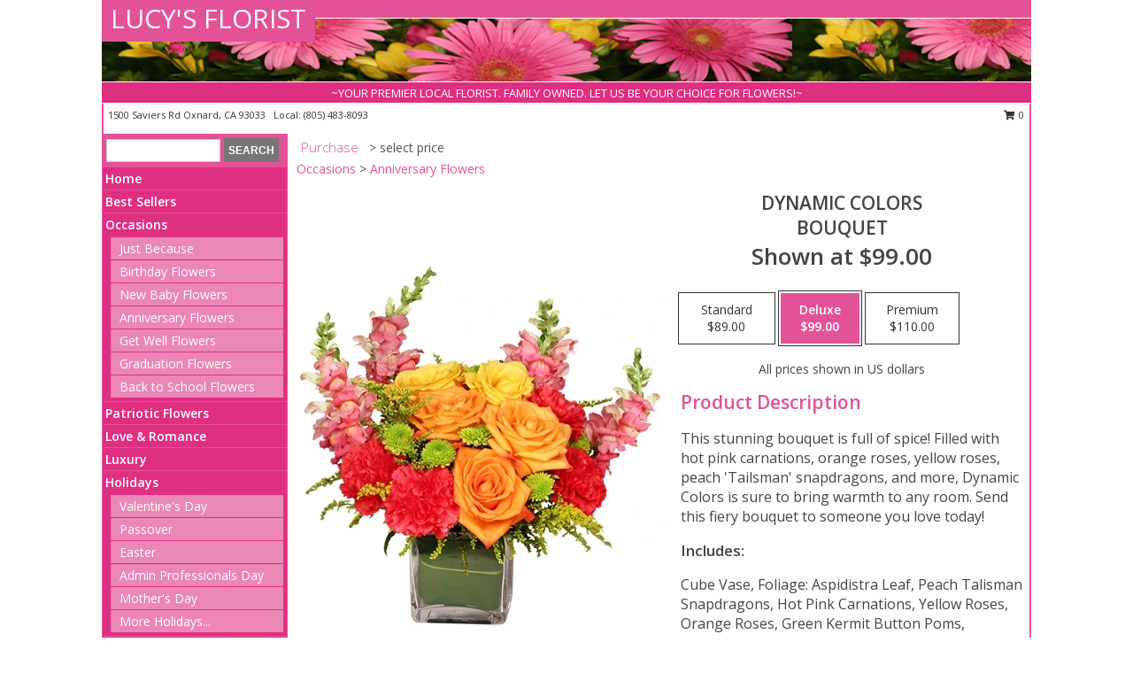

--- FILE ---
content_type: text/html; charset=UTF-8
request_url: https://www.lucysfloral.com/product/va0812011/dynamic-colors
body_size: 14375
content:
		<!DOCTYPE html>
		<html xmlns="http://www.w3.org/1999/xhtml" xml:lang="en" lang="en" xmlns:fb="http://www.facebook.com/2008/fbml">
		<head>
			<title>Dynamic Colors Bouquet in Oxnard, CA - LUCY'S FLORIST</title>
            <meta http-equiv="Content-Type" content="text/html; charset=UTF-8" />
            <meta name="description" content = "This stunning bouquet is full of spice! Filled with hot pink carnations, orange roses, yellow roses, peach &#039;Tailsman&#039; snapdragons, and more, Dynamic Colors is sure to bring warmth to any room. Send this fiery bouquet to someone you love today!  Order Dynamic Colors Bouquet from LUCY&#039;S FLORIST - Oxnard, CA Florist &amp; Flower Shop." />
            <meta name="keywords" content = "LUCY&#039;S FLORIST, Dynamic Colors Bouquet, Oxnard, CA, California" />

            <meta property="og:title" content="LUCY&#039;S FLORIST" />
            <meta property="og:description" content="This stunning bouquet is full of spice! Filled with hot pink carnations, orange roses, yellow roses, peach &#039;Tailsman&#039; snapdragons, and more, Dynamic Colors is sure to bring warmth to any room. Send this fiery bouquet to someone you love today!  Order Dynamic Colors Bouquet from LUCY&#039;S FLORIST - Oxnard, CA Florist &amp; Flower Shop." />
            <meta property="og:type" content="company" />
            <meta property="og:url" content="https://www.lucysfloral.com/product/va0812011/dynamic-colors" />
            <meta property="og:site_name" content="LUCY&#039;S FLORIST" >
            <meta property="og:image" content="https://cdn.myfsn.com/flowerdatabase/_/156.425.webp">
            <meta property="og:image:secure_url" content="https://cdn.myfsn.com/flowerdatabase/_/156.425.webp" >
            <meta property="fb:admins" content="1379470747" />
            <meta name="viewport" content="width=device-width, initial-scale=1">
            <link rel="apple-touch-icon" href="https://cdn.myfsn.com/myfsn/images/touch-icons/apple-touch-icon.png" />
            <link rel="apple-touch-icon" sizes="120x120" href="https://cdn.myfsn.com/myfsn/images/touch-icons/apple-touch-icon-120x120.png" />
            <link rel="apple-touch-icon" sizes="152x152" href="https://cdn.myfsn.com/myfsn/images/touch-icons/apple-touch-icon-152x152.png" />
            <link rel="apple-touch-icon" sizes="167x167" href="https://cdn.myfsn.com/myfsn/images/touch-icons/apple-touch-icon-167x167.png" />
            <link rel="apple-touch-icon" sizes="180x180" href="https://cdn.myfsn.com/myfsn/images/touch-icons/apple-touch-icon-180x180.png" />
            <link rel="icon" sizes="192x192" href="https://cdn.myfsn.com/myfsn/images/touch-icons/touch-icon-192x192.png">
			<link href="https://fonts.googleapis.com/css?family=Open+Sans:300,400,600&display=swap" rel="stylesheet" media="print" onload="this.media='all'; this.onload=null;" type="text/css">
			<link href="https://cdn.myfsn.com/js/jquery/slicknav/slicknav.min.css" rel="stylesheet" media="print" onload="this.media='all'; this.onload=null;" type="text/css">
			<link href="https://cdn.myfsn.com/js/jquery/jquery-ui-1.13.1-myfsn/jquery-ui.min.css" rel="stylesheet" media="print" onload="this.media='all'; this.onload=null;" type="text/css">
			<link href="https://cdn.myfsn.com/css/myfsn/base.css?v=191" rel="stylesheet" type="text/css">
			            <link rel="stylesheet" href="https://cdnjs.cloudflare.com/ajax/libs/font-awesome/5.15.4/css/all.min.css" media="print" onload="this.media='all'; this.onload=null;" type="text/css" integrity="sha384-DyZ88mC6Up2uqS4h/KRgHuoeGwBcD4Ng9SiP4dIRy0EXTlnuz47vAwmeGwVChigm" crossorigin="anonymous">
            <link href="https://cdn.myfsn.com/css/myfsn/templates/standard/standard.css.php?v=191&color=pink" rel="stylesheet" type="text/css" />            <link href="https://cdn.myfsn.com/css/myfsn/stylesMobile.css.php?v=191&solidColor1=535353&solidColor2=535353&pattern=&multiColor=0&color=pink&template=standardTemplate" rel="stylesheet" type="text/css" media="(max-width: 974px)">

            <link rel="stylesheet" href="https://cdn.myfsn.com/js/myfsn/front-end-dist/assets/layout-classic-Cq4XolPY.css" />
<link rel="modulepreload" href="https://cdn.myfsn.com/js/myfsn/front-end-dist/assets/layout-classic-V2NgZUhd.js" />
<script type="module" src="https://cdn.myfsn.com/js/myfsn/front-end-dist/assets/layout-classic-V2NgZUhd.js"></script>

            			<link rel="canonical" href="" />
			<script type="text/javascript" src="https://cdn.myfsn.com/js/jquery/jquery-3.6.0.min.js"></script>
                            <script type="text/javascript" src="https://cdn.myfsn.com/js/jquery/jquery-migrate-3.3.2.min.js"></script>
            
            <script defer type="text/javascript" src="https://cdn.myfsn.com/js/jquery/jquery-ui-1.13.1-myfsn/jquery-ui.min.js"></script>
            <script> jQuery.noConflict(); $j = jQuery; </script>
            <script>
                var _gaq = _gaq || [];
            </script>

			<script type="text/javascript" src="https://cdn.myfsn.com/js/jquery/slicknav/jquery.slicknav.min.js"></script>
			<script defer type="text/javascript" src="https://cdn.myfsn.com/js/myfsnProductInfo.js?v=191"></script>

        <!-- Upgraded to XHR based Google Analytics Code -->
                <script async src="https://www.googletagmanager.com/gtag/js?id=G-NXP0L2F2PP"></script>
        <script>
            window.dataLayer = window.dataLayer || [];
            function gtag(){dataLayer.push(arguments);}
            gtag('js', new Date());

                            gtag('config', 'G-NXP0L2F2PP');
                                gtag('config', 'G-EMLZ5PGJB1');
                        </script>
                    <script>
				function toggleHolidays(){
					$j(".hiddenHoliday").toggle();
				}
				
				function ping_url(a) {
					try { $j.ajax({ url: a, type: 'POST' }); }
					catch(ex) { }
					return true;
				}
				
				$j(function(){
					$j(".cartCount").append($j(".shoppingCartLink>a").text());
				});

			</script>
            <script type="text/javascript">
    (function(c,l,a,r,i,t,y){
        c[a]=c[a]||function(){(c[a].q=c[a].q||[]).push(arguments)};
        t=l.createElement(r);t.async=1;t.src="https://www.clarity.ms/tag/"+i;
        y=l.getElementsByTagName(r)[0];y.parentNode.insertBefore(t,y);
    })(window, document, "clarity", "script", "mmswuc4yeh");
</script><!-- Google Tag Manager -->
<script>(function(w,d,s,l,i){w[l]=w[l]||[];w[l].push({'gtm.start':
new Date().getTime(),event:'gtm.js'});var f=d.getElementsByTagName(s)[0],
j=d.createElement(s),dl=l!='dataLayer'?'&l='+l:'';j.async=true;j.src=
'https://www.googletagmanager.com/gtm.js?id='+i+dl;f.parentNode.insertBefore(j,f);
})(window,document,'script','dataLayer','GTM-WLLDQJD4');</script>
<!-- End Google Tag Manager -->
<!-- Google Tag Manager (noscript) -->
<noscript><iframe src="https://www.googletagmanager.com/ns.html?id=GTM-WLLDQJD4"
height="0" width="0" style="display:none;visibility:hidden"></iframe></noscript>
<!-- End Google Tag Manager (noscript) -->            <script type="application/ld+json">{"@context":"https:\/\/schema.org","@type":"LocalBusiness","@id":"https:\/\/www.lucysfloral.com","name":"LUCY'S FLORIST","telephone":"8054838093","email":"leocruz.lc@gmail.com","url":"https:\/\/www.lucysfloral.com","priceRange":"35 - 700","address":{"@type":"PostalAddress","streetAddress":"1500 Saviers Rd","addressLocality":"Oxnard","addressRegion":"CA","postalCode":"93033","addressCountry":"USA"},"geo":{"@type":"GeoCoordinates","latitude":"34.18426","longitude":"-119.17724"},"image":"https:\/\/cdn.atwilltech.com\/myfsn\/images\/touch-icons\/touch-icon-192x192.png","openingHoursSpecification":[{"@type":"OpeningHoursSpecification","dayOfWeek":"Monday","opens":"08:30:00","closes":"19:00:00"},{"@type":"OpeningHoursSpecification","dayOfWeek":"Tuesday","opens":"08:30:00","closes":"19:00:00"},{"@type":"OpeningHoursSpecification","dayOfWeek":"Wednesday","opens":"08:30:00","closes":"19:00:00"},{"@type":"OpeningHoursSpecification","dayOfWeek":"Thursday","opens":"08:30:00","closes":"19:00:00"},{"@type":"OpeningHoursSpecification","dayOfWeek":"Friday","opens":"08:30:00","closes":"19:00:00"},{"@type":"OpeningHoursSpecification","dayOfWeek":"Saturday","opens":"08:30:00","closes":"19:00:00"},{"@type":"OpeningHoursSpecification","dayOfWeek":"Sunday","opens":"08:30:00","closes":"19:00:00"}],"specialOpeningHoursSpecification":[],"sameAs":["https:\/\/goo.gl\/maps\/sPLPcaZucTwzgs5Q7"],"areaServed":{"@type":"Place","name":["Camarillo","Oxnard","Ventura"]}}</script>            <script type="application/ld+json">{"@context":"https:\/\/schema.org","@type":"Service","serviceType":"Florist","provider":{"@type":"LocalBusiness","@id":"https:\/\/www.lucysfloral.com"}}</script>            <script type="application/ld+json">{"@context":"https:\/\/schema.org","@type":"BreadcrumbList","name":"Site Map","itemListElement":[{"@type":"ListItem","position":1,"item":{"name":"Home","@id":"https:\/\/www.lucysfloral.com\/"}},{"@type":"ListItem","position":2,"item":{"name":"Best Sellers","@id":"https:\/\/www.lucysfloral.com\/best-sellers.php"}},{"@type":"ListItem","position":3,"item":{"name":"Occasions","@id":"https:\/\/www.lucysfloral.com\/all_occasions.php"}},{"@type":"ListItem","position":4,"item":{"name":"Just Because","@id":"https:\/\/www.lucysfloral.com\/any_occasion.php"}},{"@type":"ListItem","position":5,"item":{"name":"Birthday Flowers","@id":"https:\/\/www.lucysfloral.com\/birthday.php"}},{"@type":"ListItem","position":6,"item":{"name":"New Baby Flowers","@id":"https:\/\/www.lucysfloral.com\/new_baby.php"}},{"@type":"ListItem","position":7,"item":{"name":"Anniversary Flowers","@id":"https:\/\/www.lucysfloral.com\/anniversary.php"}},{"@type":"ListItem","position":8,"item":{"name":"Get Well Flowers","@id":"https:\/\/www.lucysfloral.com\/get_well.php"}},{"@type":"ListItem","position":9,"item":{"name":"Graduation Flowers","@id":"https:\/\/www.lucysfloral.com\/graduation-flowers"}},{"@type":"ListItem","position":10,"item":{"name":"Back to School Flowers","@id":"https:\/\/www.lucysfloral.com\/back-to-school-flowers"}},{"@type":"ListItem","position":11,"item":{"name":"Patriotic Flowers","@id":"https:\/\/www.lucysfloral.com\/patriotic-flowers"}},{"@type":"ListItem","position":12,"item":{"name":"Love & Romance","@id":"https:\/\/www.lucysfloral.com\/love-romance"}},{"@type":"ListItem","position":13,"item":{"name":"Luxury","@id":"https:\/\/www.lucysfloral.com\/luxury"}},{"@type":"ListItem","position":14,"item":{"name":"Holidays","@id":"https:\/\/www.lucysfloral.com\/holidays.php"}},{"@type":"ListItem","position":15,"item":{"name":"Valentine's Day","@id":"https:\/\/www.lucysfloral.com\/valentines-day-flowers.php"}},{"@type":"ListItem","position":16,"item":{"name":"Passover","@id":"https:\/\/www.lucysfloral.com\/passover.php"}},{"@type":"ListItem","position":17,"item":{"name":"Easter","@id":"https:\/\/www.lucysfloral.com\/easter-flowers.php"}},{"@type":"ListItem","position":18,"item":{"name":"Admin Professionals Day","@id":"https:\/\/www.lucysfloral.com\/admin-professionals-day-flowers.php"}},{"@type":"ListItem","position":19,"item":{"name":"Mother's Day","@id":"https:\/\/www.lucysfloral.com\/mothers-day-flowers.php"}},{"@type":"ListItem","position":20,"item":{"name":"Father's Day","@id":"https:\/\/www.lucysfloral.com\/fathers-day-flowers.php"}},{"@type":"ListItem","position":21,"item":{"name":"Rosh Hashanah","@id":"https:\/\/www.lucysfloral.com\/rosh-hashanah.php"}},{"@type":"ListItem","position":22,"item":{"name":"Grandparents Day","@id":"https:\/\/www.lucysfloral.com\/grandparents-day-flowers.php"}},{"@type":"ListItem","position":23,"item":{"name":"National Boss Day","@id":"https:\/\/www.lucysfloral.com\/national-boss-day"}},{"@type":"ListItem","position":24,"item":{"name":"Sweetest Day","@id":"https:\/\/www.lucysfloral.com\/holidays.php\/sweetest-day"}},{"@type":"ListItem","position":25,"item":{"name":"Halloween","@id":"https:\/\/www.lucysfloral.com\/halloween-flowers.php"}},{"@type":"ListItem","position":26,"item":{"name":"Thanksgiving (USA)","@id":"https:\/\/www.lucysfloral.com\/thanksgiving-flowers-usa.php"}},{"@type":"ListItem","position":27,"item":{"name":"Hanukkah","@id":"https:\/\/www.lucysfloral.com\/hanukkah.php"}},{"@type":"ListItem","position":28,"item":{"name":"Kwanzaa","@id":"https:\/\/www.lucysfloral.com\/kwanzaa.php"}},{"@type":"ListItem","position":29,"item":{"name":"Christmas","@id":"https:\/\/www.lucysfloral.com\/christmas-flowers.php"}},{"@type":"ListItem","position":30,"item":{"name":"Roses","@id":"https:\/\/www.lucysfloral.com\/roses.php"}},{"@type":"ListItem","position":31,"item":{"name":"Sympathy Flowers","@id":"https:\/\/www.lucysfloral.com\/sympathy-flowers"}},{"@type":"ListItem","position":32,"item":{"name":"Funeral Flowers","@id":"https:\/\/www.lucysfloral.com\/sympathy.php"}},{"@type":"ListItem","position":33,"item":{"name":"Cremation and Memorial","@id":"https:\/\/www.lucysfloral.com\/sympathy-flowers\/cremation-and-memorial"}},{"@type":"ListItem","position":34,"item":{"name":"Casket Flowers","@id":"https:\/\/www.lucysfloral.com\/sympathy-flowers\/casket-flowers"}},{"@type":"ListItem","position":35,"item":{"name":"Standing Sprays & Wreaths","@id":"https:\/\/www.lucysfloral.com\/sympathy-flowers\/standing-sprays"}},{"@type":"ListItem","position":36,"item":{"name":"Sympathy Arrangements","@id":"https:\/\/www.lucysfloral.com\/sympathy-flowers\/sympathy-arrangements"}},{"@type":"ListItem","position":37,"item":{"name":"For The Home","@id":"https:\/\/www.lucysfloral.com\/sympathy-flowers\/for-the-home"}},{"@type":"ListItem","position":38,"item":{"name":"Plants","@id":"https:\/\/www.lucysfloral.com\/plants.php"}},{"@type":"ListItem","position":39,"item":{"name":"Seasonal","@id":"https:\/\/www.lucysfloral.com\/seasonal.php"}},{"@type":"ListItem","position":40,"item":{"name":"Winter Flowers","@id":"https:\/\/www.lucysfloral.com\/winter-flowers.php"}},{"@type":"ListItem","position":41,"item":{"name":"Spring Flowers","@id":"https:\/\/www.lucysfloral.com\/spring-flowers.php"}},{"@type":"ListItem","position":42,"item":{"name":"Summer Flowers","@id":"https:\/\/www.lucysfloral.com\/summer-flowers.php"}},{"@type":"ListItem","position":43,"item":{"name":"Fall Flowers","@id":"https:\/\/www.lucysfloral.com\/fall-flowers.php"}},{"@type":"ListItem","position":44,"item":{"name":"Modern\/Tropical Designs","@id":"https:\/\/www.lucysfloral.com\/high-styles"}},{"@type":"ListItem","position":45,"item":{"name":"Gift Baskets","@id":"https:\/\/www.lucysfloral.com\/gift-baskets"}},{"@type":"ListItem","position":46,"item":{"name":"Gift Items","@id":"https:\/\/www.lucysfloral.com\/gift_items.php"}},{"@type":"ListItem","position":47,"item":{"name":"Wedding Flowers","@id":"https:\/\/www.lucysfloral.com\/wedding-flowers"}},{"@type":"ListItem","position":48,"item":{"name":"Wedding Bouquets","@id":"https:\/\/www.lucysfloral.com\/wedding-bouquets"}},{"@type":"ListItem","position":49,"item":{"name":"Wedding Party Flowers","@id":"https:\/\/www.lucysfloral.com\/wedding-party-flowers"}},{"@type":"ListItem","position":50,"item":{"name":"Reception Flowers","@id":"https:\/\/www.lucysfloral.com\/reception-flowers"}},{"@type":"ListItem","position":51,"item":{"name":"Ceremony Flowers","@id":"https:\/\/www.lucysfloral.com\/ceremony-flowers"}},{"@type":"ListItem","position":52,"item":{"name":"Prom Flowers","@id":"https:\/\/www.lucysfloral.com\/prom-flowers"}},{"@type":"ListItem","position":53,"item":{"name":"Corsages","@id":"https:\/\/www.lucysfloral.com\/prom-flowers\/corsages"}},{"@type":"ListItem","position":54,"item":{"name":"Boutonnieres","@id":"https:\/\/www.lucysfloral.com\/prom-flowers\/boutonnieres"}},{"@type":"ListItem","position":55,"item":{"name":"Hairpieces & Handheld Bouquets","@id":"https:\/\/www.lucysfloral.com\/prom-flowers\/hairpieces-handheld-bouquets"}},{"@type":"ListItem","position":56,"item":{"name":"En Espa\u00f1ol","@id":"https:\/\/www.lucysfloral.com\/en-espanol.php"}},{"@type":"ListItem","position":57,"item":{"name":"About Us","@id":"https:\/\/www.lucysfloral.com\/about_us.php"}},{"@type":"ListItem","position":58,"item":{"name":"Custom Orders","@id":"https:\/\/www.lucysfloral.com\/custom_orders.php"}},{"@type":"ListItem","position":59,"item":{"name":"Special Offers","@id":"https:\/\/www.lucysfloral.com\/special_offers.php"}},{"@type":"ListItem","position":60,"item":{"name":"Contact Us","@id":"https:\/\/www.lucysfloral.com\/contact_us.php"}},{"@type":"ListItem","position":61,"item":{"name":"Flower Delivery","@id":"https:\/\/www.lucysfloral.com\/flower-delivery.php"}},{"@type":"ListItem","position":62,"item":{"name":"Funeral Home Flower Delivery","@id":"https:\/\/www.lucysfloral.com\/funeral-home-delivery.php"}},{"@type":"ListItem","position":63,"item":{"name":"Hospital Flower Delivery","@id":"https:\/\/www.lucysfloral.com\/hospital-delivery.php"}},{"@type":"ListItem","position":64,"item":{"name":"Reviews","@id":"https:\/\/www.lucysfloral.com\/reviews.php"}},{"@type":"ListItem","position":65,"item":{"name":"Site Map","@id":"https:\/\/www.lucysfloral.com\/site_map.php"}},{"@type":"ListItem","position":66,"item":{"name":"COVID-19-Update","@id":"https:\/\/www.lucysfloral.com\/covid-19-update"}},{"@type":"ListItem","position":67,"item":{"name":"Pricing & Substitution Policy","@id":"https:\/\/www.lucysfloral.com\/pricing-substitution-policy"}}]}</script>		</head>
		<body>
                    <div id="google_translate_element" style="background-color:white;"></div>
            <script type="text/javascript">
              function googleTranslateElementInit() {
                new google.translate.TranslateElement(
                  {pageLanguage: 'en', includedLanguages: "es",},
                  'google_translate_element'
                );
                document.documentElement.style.height = '';
              }
            </script>
            <script async src="https://translate.google.com/translate_a/element.js?cb=googleTranslateElementInit"></script>
            <style>
                @media print {
                    /* Stop view_order.php from being printed on 2 pages. */
                    #google_translate_element {
                        display: none;
                    }
                    body {
                        margin: 0;
                    }
                }
            </style>
            		<div id="wrapper" class="js-nav-popover-boundary">
        <button onclick="window.location.href='#content'" class="skip-link">Skip to Main Content</button>
		<div style="font-size:22px;padding-top:1rem;display:none;" class='topMobileLink topMobileLeft'>
			<a style="text-decoration:none;display:block; height:45px;" onclick="return ping_url('/request/trackPhoneClick.php?clientId=634973&number=8054838093');" href="tel:+1-805-483-8093">
				<span style="vertical-align: middle;" class="fas fa-mobile fa-2x"></span>
					<span>(805) 483-8093</span>
			</a>
		</div>
		<div style="font-size:22px;padding-top:1rem;display:none;" class='topMobileLink topMobileRight'>
			<a href="#" onclick="$j('.shoppingCartLink').submit()" role="button" class='hoverLink' aria-label="View Items in Cart" style='font-weight: normal;
				text-decoration: none; font-size:22px;display:block; height:45px;'>
				<span style='padding-right:15px;' class='fa fa-shopping-cart fa-lg' aria-hidden='true'></span>
                <span class='cartCount' style='text-transform: none;'></span>
            </a>
		</div>
        <header><div class='socHeaderMsg'></div>		<div id="header">
			<div id="flowershopInfo">
				<div id="infoText">
					<h1 id="title"><a tabindex="1" href="https://www.lucysfloral.com">LUCY'S FLORIST</a></h1>
				</div>
			</div>
			<div id="tagline">~YOUR PREMIER LOCAL FLORIST. FAMILY OWNED. LET US BE YOUR CHOICE FOR FLOWERS!~</div>
		</div>	<div style="clear:both"></div>
		<div id="address">
		            <div style="float: right">
                <form class="shoppingCartLink" action="https://www.lucysfloral.com/Shopping_Cart.php" method="post" style="display:inline-block;">
                <input type="hidden" name="cartId" value="">
                <input type="hidden" name="sessionId" value="">
                <input type="hidden" name="shop_id" value="8054838093">
                <input type="hidden" name="order_src" value="">
                <input type="hidden" name="url_promo" value="">
                    <a href="#" class="shoppingCartText" onclick="$j('.shoppingCartLink').submit()" role="button" aria-label="View Items in Cart">
                    <span class="fa fa-shopping-cart fa-fw" aria-hidden="true"></span>
                    0                    </a>
                </form>
            </div>
                    <div style="float:left;">
            <span><span>1500 Saviers Rd </span><span>Oxnard</span>, <span class="region">CA</span> <span class="postal-code">93033</span></span>            <span>&nbsp Local: </span>        <a  class="phoneNumberLink" href='tel: +1-805-483-8093' aria-label="Call local number: +1-805-483-8093"
            onclick="return ping_url('/request/trackPhoneClick.php?clientId=634973&number=8054838093');" >
            (805) 483-8093        </a>
                    </div>
				<div style="clear:both"></div>
		</div>
		<div style="clear:both"></div>
		</header>			<div class="contentNavWrapper">
			<div id="navigation">
								<div class="navSearch">
										<form action="https://www.lucysfloral.com/search_site.php" method="get" role="search" aria-label="Product">
						<input type="text" class="myFSNSearch" aria-label="Product Search" title='Product Search' name="myFSNSearch" value="" >
						<input type="submit" value="SEARCH">
					</form>
									</div>
								<div style="clear:both"></div>
                <nav aria-label="Site">
                    <ul id="mainMenu">
                    <li class="hideForFull">
                        <a class='mobileDialogLink' onclick="return ping_url('/request/trackPhoneClick.php?clientId=634973&number=8054838093');" href="tel:+1-805-483-8093">
                            <span style="vertical-align: middle;" class="fas fa-mobile fa-2x"></span>
                            <span>(805) 483-8093</span>
                        </a>
                    </li>
                    <li class="hideForFull">
                        <div class="mobileNavSearch">
                                                        <form id="mobileSearchForm" action="https://www.lucysfloral.com/search_site.php" method="get" role="search" aria-label="Product">
                                <input type="text" title='Product Search' aria-label="Product Search" class="myFSNSearch" name="myFSNSearch">
                                <img style="width:32px;display:inline-block;vertical-align:middle;cursor:pointer" src="https://cdn.myfsn.com/myfsn/images/mag-glass.png" alt="search" onclick="$j('#mobileSearchForm').submit()">
                            </form>
                                                    </div>
                    </li>

                    <li><a href="https://www.lucysfloral.com/" title="Home" style="text-decoration: none;">Home</a></li><li><a href="https://www.lucysfloral.com/best-sellers.php" title="Best Sellers" style="text-decoration: none;">Best Sellers</a></li><li><a href="https://www.lucysfloral.com/all_occasions.php" title="Occasions" style="text-decoration: none;">Occasions</a><ul><li><a href="https://www.lucysfloral.com/any_occasion.php" title="Just Because">Just Because</a></li>
<li><a href="https://www.lucysfloral.com/birthday.php" title="Birthday Flowers">Birthday Flowers</a></li>
<li><a href="https://www.lucysfloral.com/new_baby.php" title="New Baby Flowers">New Baby Flowers</a></li>
<li><a href="https://www.lucysfloral.com/anniversary.php" title="Anniversary Flowers">Anniversary Flowers</a></li>
<li><a href="https://www.lucysfloral.com/get_well.php" title="Get Well Flowers">Get Well Flowers</a></li>
<li><a href="https://www.lucysfloral.com/graduation-flowers" title="Graduation Flowers">Graduation Flowers</a></li>
<li><a href="https://www.lucysfloral.com/back-to-school-flowers" title="Back to School Flowers">Back to School Flowers</a></li>
</ul></li><li><a href="https://www.lucysfloral.com/patriotic-flowers" title="Patriotic Flowers" style="text-decoration: none;">Patriotic Flowers</a></li><li><a href="https://www.lucysfloral.com/love-romance" title="Love & Romance" style="text-decoration: none;">Love & Romance</a></li><li><a href="https://www.lucysfloral.com/luxury" title="Luxury" style="text-decoration: none;">Luxury</a></li><li><a href="https://www.lucysfloral.com/holidays.php" title="Holidays" style="text-decoration: none;">Holidays</a><ul><li><a href="https://www.lucysfloral.com/valentines-day-flowers.php" title="Valentine's Day">Valentine's Day</a></li>
<li><a href="https://www.lucysfloral.com/passover.php" title="Passover">Passover</a></li>
<li><a href="https://www.lucysfloral.com/easter-flowers.php" title="Easter">Easter</a></li>
<li><a href="https://www.lucysfloral.com/admin-professionals-day-flowers.php" title="Admin Professionals Day">Admin Professionals Day</a></li>
<li><a href="https://www.lucysfloral.com/mothers-day-flowers.php" title="Mother's Day">Mother's Day</a></li>
<li><a role='button' name='holidays' href='javascript:' onclick='toggleHolidays()' title="Holidays">More Holidays...</a></li>
<li class="hiddenHoliday"><a href="https://www.lucysfloral.com/fathers-day-flowers.php"  title="Father's Day">Father's Day</a></li>
<li class="hiddenHoliday"><a href="https://www.lucysfloral.com/rosh-hashanah.php"  title="Rosh Hashanah">Rosh Hashanah</a></li>
<li class="hiddenHoliday"><a href="https://www.lucysfloral.com/grandparents-day-flowers.php"  title="Grandparents Day">Grandparents Day</a></li>
<li class="hiddenHoliday"><a href="https://www.lucysfloral.com/national-boss-day"  title="National Boss Day">National Boss Day</a></li>
<li class="hiddenHoliday"><a href="https://www.lucysfloral.com/holidays.php/sweetest-day"  title="Sweetest Day">Sweetest Day</a></li>
<li class="hiddenHoliday"><a href="https://www.lucysfloral.com/halloween-flowers.php"  title="Halloween">Halloween</a></li>
<li class="hiddenHoliday"><a href="https://www.lucysfloral.com/thanksgiving-flowers-usa.php"  title="Thanksgiving (USA)">Thanksgiving (USA)</a></li>
<li class="hiddenHoliday"><a href="https://www.lucysfloral.com/hanukkah.php"  title="Hanukkah">Hanukkah</a></li>
<li class="hiddenHoliday"><a href="https://www.lucysfloral.com/christmas-flowers.php"  title="Christmas">Christmas</a></li>
<li class="hiddenHoliday"><a href="https://www.lucysfloral.com/kwanzaa.php"  title="Kwanzaa">Kwanzaa</a></li>
</ul></li><li><a href="https://www.lucysfloral.com/roses.php" title="Roses" style="text-decoration: none;">Roses</a></li><li><a href="https://www.lucysfloral.com/sympathy-flowers" title="Sympathy Flowers" style="text-decoration: none;">Sympathy Flowers</a><ul><li><a href="https://www.lucysfloral.com/sympathy.php" title="Funeral Flowers">Funeral Flowers</a></li>
<li><a href="https://www.lucysfloral.com/sympathy-flowers/cremation-and-memorial" title="Cremation and Memorial">Cremation and Memorial</a></li>
<li><a href="https://www.lucysfloral.com/sympathy-flowers/casket-flowers" title="Casket Flowers">Casket Flowers</a></li>
<li><a href="https://www.lucysfloral.com/sympathy-flowers/standing-sprays" title="Standing Sprays & Wreaths">Standing Sprays & Wreaths</a></li>
<li><a href="https://www.lucysfloral.com/sympathy-flowers/sympathy-arrangements" title="Sympathy Arrangements">Sympathy Arrangements</a></li>
<li><a href="https://www.lucysfloral.com/sympathy-flowers/for-the-home" title="For The Home">For The Home</a></li>
</ul></li><li><a href="https://www.lucysfloral.com/plants.php" title="Plants" style="text-decoration: none;">Plants</a></li><li><a href="https://www.lucysfloral.com/seasonal.php" title="Seasonal" style="text-decoration: none;">Seasonal</a><ul><li><a href="https://www.lucysfloral.com/winter-flowers.php" title="Winter Flowers">Winter Flowers</a></li>
<li><a href="https://www.lucysfloral.com/spring-flowers.php" title="Spring Flowers">Spring Flowers</a></li>
<li><a href="https://www.lucysfloral.com/summer-flowers.php" title="Summer Flowers">Summer Flowers</a></li>
<li><a href="https://www.lucysfloral.com/fall-flowers.php" title="Fall Flowers">Fall Flowers</a></li>
</ul></li><li><a href="https://www.lucysfloral.com/high-styles" title="Modern/Tropical Designs" style="text-decoration: none;">Modern/Tropical Designs</a></li><li><a href="https://www.lucysfloral.com/gift-baskets" title="Gift Baskets" style="text-decoration: none;">Gift Baskets</a></li><li><a href="https://www.lucysfloral.com/gift_items.php" title="Gift Items" style="text-decoration: none;">Gift Items</a></li><li><a href="https://www.lucysfloral.com/wedding-flowers" title="Wedding Flowers" style="text-decoration: none;">Wedding Flowers</a></li><li><a href="https://www.lucysfloral.com/wedding-bouquets" title="Wedding Bouquets" style="text-decoration: none;">Wedding Bouquets</a></li><li><a href="https://www.lucysfloral.com/wedding-party-flowers" title="Wedding Party Flowers" style="text-decoration: none;">Wedding Party Flowers</a></li><li><a href="https://www.lucysfloral.com/reception-flowers" title="Reception Flowers" style="text-decoration: none;">Reception Flowers</a></li><li><a href="https://www.lucysfloral.com/ceremony-flowers" title="Ceremony Flowers" style="text-decoration: none;">Ceremony Flowers</a></li><li><a href="https://www.lucysfloral.com/prom-flowers" title="Prom Flowers" style="text-decoration: none;">Prom Flowers</a><ul><li><a href="https://www.lucysfloral.com/prom-flowers/corsages" title="Corsages">Corsages</a></li>
<li><a href="https://www.lucysfloral.com/prom-flowers/boutonnieres" title="Boutonnieres">Boutonnieres</a></li>
<li><a href="https://www.lucysfloral.com/prom-flowers/hairpieces-handheld-bouquets" title="Hairpieces & Handheld Bouquets">Hairpieces & Handheld Bouquets</a></li>
</ul></li><li><a href="https://www.lucysfloral.com/en-espanol.php" title="En Español" style="text-decoration: none;">En Español</a></li><li><a href="https://www.lucysfloral.com/about_us.php" title="About Us" style="text-decoration: none;">About Us</a></li><li><a href="https://www.lucysfloral.com/custom_orders.php" title="Custom Orders" style="text-decoration: none;">Custom Orders</a></li><li><a href="https://www.lucysfloral.com/covid-19-update" title="COVID-19-Update" style="text-decoration: none;">COVID-19-Update</a></li><li><a href="https://www.lucysfloral.com/pricing-substitution-policy" title="Pricing & Substitution Policy" style="text-decoration: none;">Pricing & Substitution Policy</a></li>                    </ul>
                </nav>
			<div style='margin-top:10px;margin-bottom:10px'></div></div>        <script>
            gtag('event', 'view_item', {
                currency: "USD",
                value: 99,
                items: [
                    {
                        item_id: "VA0812011",
                        item_name: "Dynamic Colors",
                        item_category: "Bouquet",
                        price: 99,
                        quantity: 1
                    }
                ]
            });
        </script>
        
    <main id="content">
        <div id="pageTitle">Purchase</div>
        <div id="subTitle" style="color:#535353">&gt; select price</div>
        <div class='breadCrumb'><a href="https://www.lucysfloral.com/all_occasions.php">Occasions</a> &gt; <a href="https://www.lucysfloral.com/anniversary.php" title="Anniversary Flowers">Anniversary Flowers</a></div> <!-- Begin Feature -->

                        <style>
                #footer {
                    float:none;
                    margin: auto;
                    width: 1050px;
                    background-color: #ffffff;
                }
                .contentNavWrapper {
                    overflow: auto;
                }
                </style>
                        <div>
            <script type="application/ld+json">{"@context":"https:\/\/schema.org","@type":"Product","name":"DYNAMIC COLORS","brand":{"@type":"Brand","name":"LUCY'S FLORIST"},"image":"https:\/\/cdn.myfsn.com\/flowerdatabase\/_\/156.300.webp","description":"This stunning bouquet is full of spice! Filled with hot pink carnations, orange roses, yellow roses, peach &#039;Tailsman&#039; snapdragons, and more, Dynamic Colors is sure to bring warmth to any room. Send this fiery bouquet to someone you love today! ","mpn":"VA0812011","sku":"VA0812011","offers":[{"@type":"AggregateOffer","lowPrice":"89.00","highPrice":"110.00","priceCurrency":"USD","offerCount":"1"},{"@type":"Offer","price":"89.00","url":"110.00","priceCurrency":"USD","availability":"https:\/\/schema.org\/InStock","priceValidUntil":"2100-12-31"}]}</script>            <div id="newInfoPageProductWrapper">
            <div id="newProductInfoLeft" class="clearFix">
            <div class="image">
                                <img class="norightclick productPageImage"
                                    width="365"
                    height="442"
                                src="https://cdn.myfsn.com/flowerdatabase/_/156.425.webp"
                alt="Dynamic Colors Bouquet" />
                </div>
            </div>
            <div id="newProductInfoRight" class="clearFix">
                <form action="https://www.lucysfloral.com/Add_Product.php" method="post">
                    <input type="hidden" name="strPhotoID" value="VA0812011">
                    <input type="hidden" name="page_id" value="">
                    <input type="hidden" name="shop_id" value="">
                    <input type="hidden" name="src" value="">
                    <input type="hidden" name="url_promo" value="">
                    <div id="productNameInfo">
                        <div style="font-size: 21px; font-weight: 900">
                            DYNAMIC COLORS<BR/>BOUQUET
                        </div>
                                                <div id="price-indicator"
                             style="font-size: 26px; font-weight: 900">
                            Shown at $99.00                        </div>
                                            </div>
                    <br>

                            <div class="flexContainer" id="newProductPricingInfoContainer">
                <br>
                <div id="newProductPricingInfoContainerInner">

                    <div class="price-flexbox" id="purchaseOptions">
                                                    <span class="price-radio-span">
                                <label for="fsn-id-0"
                                       class="price-label productHover ">
                                    <input type="radio"
                                           name="price_selected"
                                           data-price="$89.00"
                                           value = "1"
                                           class="price-notice price-button"
                                           id="fsn-id-0"
                                                                                       aria-label="Select pricing $89.00 for standard Bouquet"
                                    >
                                    <span class="gridWrapper">
                                        <span class="light gridTop">Standard</span>
                                        <span class="heavy gridTop">Standard</span>
                                        <span class="light gridBottom">$89.00</span>
                                        <span class="heavy gridBottom">$89.00</span>
                                    </span>
                                </label>
                            </span>
                                                        <span class="price-radio-span">
                                <label for="fsn-id-1"
                                       class="price-label productHover pn-selected">
                                    <input type="radio"
                                           name="price_selected"
                                           data-price="$99.00"
                                           value = "2"
                                           class="price-notice price-button"
                                           id="fsn-id-1"
                                           checked                                            aria-label="Select pricing $99.00 for deluxe Bouquet"
                                    >
                                    <span class="gridWrapper">
                                        <span class="light gridTop">Deluxe</span>
                                        <span class="heavy gridTop">Deluxe</span>
                                        <span class="light gridBottom">$99.00</span>
                                        <span class="heavy gridBottom">$99.00</span>
                                    </span>
                                </label>
                            </span>
                                                        <span class="price-radio-span">
                                <label for="fsn-id-2"
                                       class="price-label productHover ">
                                    <input type="radio"
                                           name="price_selected"
                                           data-price="$110.00"
                                           value = "3"
                                           class="price-notice price-button"
                                           id="fsn-id-2"
                                                                                       aria-label="Select pricing $110.00 for premium Bouquet"
                                    >
                                    <span class="gridWrapper">
                                        <span class="light gridTop">Premium</span>
                                        <span class="heavy gridTop">Premium</span>
                                        <span class="light gridBottom">$110.00</span>
                                        <span class="heavy gridBottom">$110.00</span>
                                    </span>
                                </label>
                            </span>
                                                </div>
                </div>
            </div>
                                <p style="text-align: center">
                        All prices shown in US dollars                        </p>
                        
                                <div id="productDescription" class='descriptionClassic'>
                                    <h2>Product Description</h2>
                    <p style="font-size: 16px;" aria-label="Product Description">
                    This stunning bouquet is full of spice! Filled with hot pink carnations, orange roses, yellow roses, peach 'Tailsman' snapdragons, and more, Dynamic Colors is sure to bring warmth to any room. Send this fiery bouquet to someone you love today!                     </p>
                                <div id='includesHeader' aria-label='Recipe Header>'>Includes:</div>
                <p id="recipeContainer" aria-label="Recipe Content">
                    Cube Vase, Foliage: Aspidistra Leaf, Peach Talisman Snapdragons, Hot Pink Carnations, Yellow Roses, Orange Roses, Green Kermit Button Poms, Solidago.                </p>
                </div>
                <div id="productPageUrgencyWrapper">
                                </div>
                <div id="productPageBuyButtonWrapper">
                            <style>
            .addToCartButton {
                font-size: 19px;
                background-color: #535353;
                color: white;
                padding: 3px;
                margin-top: 14px;
                cursor: pointer;
                display: block;
                text-decoration: none;
                font-weight: 300;
                width: 100%;
                outline-offset: -10px;
            }
        </style>
        <input type="submit" class="addToCartButton adaOnHoverCustomBackgroundColor adaButtonTextColor" value="Buy Now" aria-label="Buy Dynamic Colors for $99.00" title="Buy Dynamic Colors for $99.00">                </div>
                </form>
            </div>
            </div>
            </div>
                    <script>
                var dateSelectedClass = 'pn-selected';
                $j(function() {
                    $j('.price-notice').on('click', function() {
                        if(!$j(this).parent().hasClass(dateSelectedClass)) {
                            $j('.pn-selected').removeClass(dateSelectedClass);
                            $j(this).parent().addClass(dateSelectedClass);
                            $j('#price-indicator').text('Selected: ' + $j(this).data('price'));
                            if($j('.addToCartButton').length) {
                                const text = $j('.addToCartButton').attr("aria-label").replace(/\$\d+\.\d\d/, $j(this).data("price"));
                                $j('.addToCartButton').attr("aria-label", text);
                                $j('.addToCartButton').attr("title", text);
                            }
                        }
                    });
                });
            </script>
                <div class="clear"></div>
                <h2 id="suggestedProducts" class="suggestProducts">You might also be interested in these arrangements</h2>
        <div style="text-align:center">
            
            <div class="product_new productMedium">
                <div class="prodImageContainerM">
                    <a href="https://www.lucysfloral.com/product/va02016/vintage-loveliness" aria-label="View Vintage Loveliness Arrangement Info">
                        <img class="productImageMedium"
                                                    width="167"
                            height="203"
                                                src="https://cdn.myfsn.com/flowerdatabase/v/vintage-loveliness-arrangement-VA02016.167.webp"
                        alt="Vintage Loveliness Arrangement"
                        />
                    </a>
                </div>
                <div class="productSubImageText">
                                        <div class='namePriceString'>
                        <span role="heading" aria-level="3" aria-label="VINTAGE LOVELINESS ARRANGEMENT"
                              style='text-align: left;float: left;text-overflow: ellipsis;
                                width: 67%; white-space: nowrap; overflow: hidden'>VINTAGE LOVELINESS</span>
                        <span style='float: right;text-align: right; width:33%;'> $125.00</span>
                    </div>
                    <div style='clear: both'></div>
                    </div>
                    
                <div class="buttonSection adaOnHoverBackgroundColor">
                    <div style="display: inline-block; text-align: center; height: 100%">
                        <div class="button" style="display: inline-block; font-size: 16px; width: 100%; height: 100%;">
                                                            <a style="height: 100%; width: 100%" class="prodButton adaButtonTextColor" title="Buy Now"
                                   href="https://www.lucysfloral.com/Add_Product.php?strPhotoID=VA02016&amp;price_selected=2&amp;page_id=25"
                                   aria-label="Buy VINTAGE LOVELINESS Now for  $125.00">
                                    Buy Now                                </a>
                                                        </div>
                    </div>
                </div>
            </div>
            
            <div class="product_new productMedium">
                <div class="prodImageContainerM">
                    <a href="https://www.lucysfloral.com/product/va10219/pink-amore" aria-label="View Pink Amore Floral Arrangement Info">
                        <img class="productImageMedium"
                                                    width="167"
                            height="203"
                                                src="https://cdn.myfsn.com/flowerdatabase/p/pink-amore-floral-arrangement-VA10219.167.jpg"
                        alt="Pink Amore Floral Arrangement"
                        />
                    </a>
                </div>
                <div class="productSubImageText">
                                        <div class='namePriceString'>
                        <span role="heading" aria-level="3" aria-label="PINK AMORE FLORAL ARRANGEMENT"
                              style='text-align: left;float: left;text-overflow: ellipsis;
                                width: 67%; white-space: nowrap; overflow: hidden'>PINK AMORE</span>
                        <span style='float: right;text-align: right; width:33%;'> $99.00</span>
                    </div>
                    <div style='clear: both'></div>
                    </div>
                    
                <div class="buttonSection adaOnHoverBackgroundColor">
                    <div style="display: inline-block; text-align: center; height: 100%">
                        <div class="button" style="display: inline-block; font-size: 16px; width: 100%; height: 100%;">
                                                            <a style="height: 100%; width: 100%" class="prodButton adaButtonTextColor" title="Buy Now"
                                   href="https://www.lucysfloral.com/Add_Product.php?strPhotoID=VA10219&amp;price_selected=2&amp;page_id=25"
                                   aria-label="Buy PINK AMORE Now for  $99.00">
                                    Buy Now                                </a>
                                                        </div>
                    </div>
                </div>
            </div>
            
            <div class="product_new productMedium">
                <div class="prodImageContainerM">
                    <a href="https://www.lucysfloral.com/product/dc9290420/anniversary-florals" aria-label="View Anniversary Florals Designer&#039;s Choice Info">
                        <img class="productImageMedium"
                                                    width="167"
                            height="203"
                                                src="https://cdn.myfsn.com/flowerdatabase/a/anniversary-florals-designers-choice-DC9290420.167.jpg"
                        alt="Anniversary Florals Designer&#039;s Choice"
                        />
                    </a>
                </div>
                <div class="productSubImageText">
                                        <div class='namePriceString'>
                        <span role="heading" aria-level="3" aria-label="ANNIVERSARY FLORALS DESIGNER&#039;S CHOICE"
                              style='text-align: left;float: left;text-overflow: ellipsis;
                                width: 67%; white-space: nowrap; overflow: hidden'>ANNIVERSARY FLORALS</span>
                        <span style='float: right;text-align: right; width:33%;'> $94.00</span>
                    </div>
                    <div style='clear: both'></div>
                    </div>
                    
                <div class="buttonSection adaOnHoverBackgroundColor">
                    <div style="display: inline-block; text-align: center; height: 100%">
                        <div class="button" style="display: inline-block; font-size: 16px; width: 100%; height: 100%;">
                                                            <a style="height: 100%; width: 100%" class="prodButton adaButtonTextColor" title="Buy Now"
                                   href="https://www.lucysfloral.com/Add_Product.php?strPhotoID=DC9290420&amp;price_selected=2&amp;page_id=25"
                                   aria-label="Buy ANNIVERSARY FLORALS Now for  $94.00">
                                    Buy Now                                </a>
                                                        </div>
                    </div>
                </div>
            </div>
                    </div>
        <div class="clear"></div>
        <div id="storeInfoPurchaseWide"><br>
            <h2>Substitution Policy</h2>
                <br>
                When you order custom designs, they will be produced as closely as possible to the picture. Please remember that each design is custom made. No two arrangements are exactly alike and color and/or variety substitutions of flowers and containers may be necessary. Prices and availability of seasonal flowers may vary.                <br>
                <br>
                Our professional staff of floral designers are always eager to discuss any special design or product requests. Call us at the number above and we will be glad to assist you with a special request or a timed delivery.        </div>
    </main>
    		<div style="clear:both"></div>
		<div id="footerTagline"></div>
		<div style="clear:both"></div>
		</div>
			<footer id="footer">
			    <!-- delivery area -->
			    <div id="footerDeliveryArea">
					 <h2 id="deliveryAreaText">Flower Delivery To Oxnard, CA</h2>
			        <div id="footerDeliveryButton">
			            <a href="https://www.lucysfloral.com/flower-delivery.php" aria-label="See Where We Deliver">See Delivery Areas</a>
			        </div>
                </div>
                <!-- next 3 divs in footerShopInfo should be put inline -->
                <div id="footerShopInfo">
                    <nav id='footerLinks'  class="shopInfo" aria-label="Footer">
                        <a href='https://www.lucysfloral.com/about_us.php'><div><span>About Us</span></div></a><a href='https://www.lucysfloral.com/reviews.php'><div><span>Reviews</span></div></a><a href='https://www.lucysfloral.com/special_offers.php'><div><span>Special Offers</span></div></a><a href='https://www.lucysfloral.com/contact_us.php'><div><span>Contact Us</span></div></a><a href='https://www.lucysfloral.com/pricing-substitution-policy'><div><span>Pricing & Substitution Policy</span></div></a><a href='https://www.lucysfloral.com/site_map.php'><div><span>Site Map</span></div></a>					</nav>
                    <div id="footerShopHours"  class="shopInfo">
                    <table role="presentation"><tbody><tr><td align='left'><span>
                        <span>Mon</span></span>:</td><td align='left'><span>8:30 AM</span> -</td>
                      <td align='left'><span>7:00 PM</span></td></tr><tr><td align='left'><span>
                        <span>Tue</span></span>:</td><td align='left'><span>8:30 AM</span> -</td>
                      <td align='left'><span>7:00 PM</span></td></tr><tr><td align='left'><span>
                        <span>Wed</span></span>:</td><td align='left'><span>8:30 AM</span> -</td>
                      <td align='left'><span>7:00 PM</span></td></tr><tr><td align='left'><span>
                        <span>Thu</span></span>:</td><td align='left'><span>8:30 AM</span> -</td>
                      <td align='left'><span>7:00 PM</span></td></tr><tr><td align='left'><span>
                        <span>Fri</span></span>:</td><td align='left'><span>8:30 AM</span> -</td>
                      <td align='left'><span>7:00 PM</span></td></tr><tr><td align='left'><span>
                        <span>Sat</span></span>:</td><td align='left'><span>8:30 AM</span> -</td>
                      <td align='left'><span>7:00 PM</span></td></tr><tr><td align='left'><span>
                        <span>Sun</span></span>:</td><td align='left'><span>8:30 AM</span> -</td>
                      <td align='left'><span>7:00 PM</span></td></tr></tbody></table>        <style>
            .specialHoursDiv {
                margin: 50px 0 30px 0;
            }

            .specialHoursHeading {
                margin: 0;
                font-size: 17px;
            }

            .specialHoursList {
                padding: 0;
                margin-left: 5px;
            }

            .specialHoursList:not(.specialHoursSeeingMore) > :nth-child(n + 6) {
                display: none;
            }

            .specialHoursListItem {
                display: block;
                padding-bottom: 5px;
            }

            .specialHoursTimes {
                display: block;
                padding-left: 5px;
            }

            .specialHoursSeeMore {
                background: none;
                border: none;
                color: inherit;
                cursor: pointer;
                text-decoration: underline;
                text-transform: uppercase;
            }

            @media (max-width: 974px) {
                .specialHoursDiv {
                    margin: 20px 0;
                }
            }
        </style>
                <script>
            'use strict';
            document.addEventListener("DOMContentLoaded", function () {
                const specialHoursSections = document.querySelectorAll(".specialHoursSection");
                /* Accounting for both the normal and mobile sections of special hours */
                specialHoursSections.forEach(section => {
                    const seeMore = section.querySelector(".specialHoursSeeMore");
                    const list = section.querySelector(".specialHoursList");
                    /* Only create the event listeners if we actually show the see more / see less */
                    if (seeMore) {
                        seeMore.addEventListener("click", function (event) {
                            event.preventDefault();
                            if (seeMore.getAttribute('aria-expanded') === 'false') {
                                this.textContent = "See less...";
                                list.classList.add('specialHoursSeeingMore');
                                seeMore.setAttribute('aria-expanded', 'true');
                            } else {
                                this.textContent = "See more...";
                                list.classList.remove('specialHoursSeeingMore');
                                seeMore.setAttribute('aria-expanded', 'false');
                            }
                        });
                    }
                });
            });
        </script>
                            </div>
                    <div id="footerShopAddress"  class="shopInfo">
						<div id='footerAddress'>
							<div class="bold">LUCY'S FLORIST</div>
							<div class="address"><span class="street-address">1500 Saviers Rd<div><span class="locality">Oxnard</span>, <span class="region">CA</span>. <span class="postal-code">93033</span></div></span></div>							<span style='color: inherit; text-decoration: none'>LOCAL:         <a  class="phoneNumberLink" href='tel: +1-805-483-8093' aria-label="Call local number: +1-805-483-8093"
            onclick="return ping_url('/request/trackPhoneClick.php?clientId=634973&number=8054838093');" >
            (805) 483-8093        </a>
        <span>						</div>
						<br><br>
						<div id='footerWebCurrency'>
							All prices shown in US dollars						</div>
						<br>
						<div>
							<div class="ccIcon" title="American Express"><span class="fab fa-cc-amex fa-2x" aria-hidden="true"></span>
                    <span class="sr-only">American Express</span>
                    <br><span>&nbsp</span>
                  </div><div class="ccIcon" title="Mastercard"><span class="fab fa-cc-mastercard fa-2x" aria-hidden="true"></span>                    
                  <span class="sr-only">MasterCard</span>
                  <br><span>&nbsp</span>
                  </div><div class="ccIcon" title="Visa"><span class="fab fa-cc-visa fa-2x" aria-hidden="true"></span>
                  <span class="sr-only">Visa</span>
                  <br><span>&nbsp</span>
                  </div><div class="ccIcon" title="Discover"><span class="fab fa-cc-discover fa-2x" aria-hidden="true"></span>
                  <span class="sr-only">Discover</span>
                  <br><span>&nbsp</span>
                  </div><br><div class="ccIcon" title="PayPal">
                    <span class="fab fa-cc-paypal fa-2x" aria-hidden="true"></span>
                    <span class="sr-only">PayPal</span>
                  </div>						</div>
                    	<br><br>
                    	<div>
    <img class="trustwaveSealImage" src="https://seal.securetrust.com/seal_image.php?customerId=w6ox8fWieVRIVGcTgYh8RViTFoIBnG&size=105x54&style=normal"
    style="cursor:pointer;"
    onclick="javascript:window.open('https://seal.securetrust.com/cert.php?customerId=w6ox8fWieVRIVGcTgYh8RViTFoIBnG&size=105x54&style=normal', 'c_TW',
    'location=no, toolbar=no, resizable=yes, scrollbars=yes, directories=no, status=no, width=615, height=720'); return false;"
    oncontextmenu="javascript:alert('Copying Prohibited by Law - Trusted Commerce is a Service Mark of Viking Cloud, Inc.'); return false;"
     tabindex="0"
     role="button"
     alt="This site is protected by VikingCloud's Trusted Commerce program"
    title="This site is protected by VikingCloud's Trusted Commerce program" />
</div>                        <br>
                        <div class="text"><kbd>myfsn-asg-2-31.internal</kbd></div>
                    </div>
                </div>

                				<div id="footerSocial">
				<a aria-label="View our Google Business Page" href="https://goo.gl/maps/sPLPcaZucTwzgs5Q7" target="_BLANK" style='display:inline;padding:0;margin:0;'><img src="https://cdn.myfsn.com/images/social_media/29-64.png" title="Connect with us on Google Business Page" width="64" height="64" alt="Connect with us on Google Business Page"></a>
                </div>
                				                	<div class="customLinks">
                    <a rel='noopener' target='_blank' 
                                    href='https://www.fsnfuneralhomes.com/fh/USA/CA/Oxnard/' 
                                    title='Flower Shop Network Funeral Homes' 
                                    aria-label='Oxnard, CA Funeral Homes (opens in new window)' 
                                    onclick='return openInNewWindow(this);'>Oxnard, CA Funeral Homes</a> &vert; <a rel='noopener noreferrer' target='_blank' 
                                    href='https://www.fsnhospitals.com/USA/CA/Oxnard/' 
                                    title='Flower Shop Network Hospitals' 
                                    aria-label='Oxnard, CA Hospitals (opens in new window)'
                                    onclick='return openInNewWindow(this);'>Oxnard, 
                                    CA Hospitals</a> &vert; <a rel='noopener noreferrer' 
                        target='_blank' 
                        aria-label='Oxnard, CA Wedding Flower Vendors (opens in new window)'
                        title='Wedding and Party Network' 
                        href='https://www.weddingandpartynetwork.com/c/Florists-and-Flowers/l/California/Oxnard' 
                        onclick='return openInNewWindow(this);'> Oxnard, 
                        CA Wedding Flower Vendors</span>
                        </a>                    </div>
                                	<div class="customLinks">
                    <a rel="noopener" href="https://forecast.weather.gov/zipcity.php?inputstring=Oxnard,CA&amp;Go2=Go" target="_blank" title="View Current Weather Information For Oxnard, California." class="" onclick="return openInNewWindow(this);">Oxnard, CA Weather</a> &vert; <a rel="noopener" href="https://www.ca.gov" target="_blank" title="Visit The CA - California State Government Site." class="" onclick="return openInNewWindow(this);">CA State Government Site</a>                    </div>
                                <div id="footerTerms">
                                        <div class="footerLogo">
                        <img class='footerLogo' src='https://cdn.myfsn.com/myfsn/img/fsn-trans-logo-USA.png' width='150' height='76' alt='Flower Shop Network' aria-label="Visit the Website Provider"/>
                    </div>
                                            <div id="footerPolicy">
                                                <a href="https://www.flowershopnetwork.com/about/termsofuse.php"
                           rel="noopener"
                           aria-label="Open Flower shop network terms of use in new window"
                           title="Flower Shop Network">All Content Copyright 2026</a>
                        <a href="https://www.flowershopnetwork.com"
                           aria-label="Flower shop network opens in new window" 
                           title="Flower Shop Network">FlowerShopNetwork</a>
                        &vert;
                                            <a rel='noopener'
                           href='https://florist.flowershopnetwork.com/myfsn-privacy-policies'
                           aria-label="Open Privacy Policy in new window"
                           title="Privacy Policy"
                           target='_blank'>Privacy Policy</a>
                        &vert;
                        <a rel='noopener'
                           href='https://florist.flowershopnetwork.com/myfsn-terms-of-purchase'
                           aria-label="Open Terms of Purchase in new window"
                           title="Terms of Purchase"
                           target='_blank'>Terms&nbsp;of&nbsp;Purchase</a>
                       &vert;
                        <a rel='noopener'
                            href='https://www.flowershopnetwork.com/about/termsofuse.php'
                            aria-label="Open Terms of Use in new window"
                            title="Terms of Use"
                            target='_blank'>Terms&nbsp;of&nbsp;Use</a>
                    </div>
                </div>
            </footer>
                            <script>
                    $j(function($) {
                        $("#map-dialog").dialog({
                            modal: true,
                            autoOpen: false,
                            title: "Map",
                            width: 325,
                            position: { my: 'center', at: 'center', of: window },
                            buttons: {
                                "Close": function () {
                                    $(this).dialog('close');
                                }
                            },
                            open: function (event) {
                                var iframe = $(event.target).find('iframe');
                                if (iframe.data('src')) {
                                    iframe.prop('src', iframe.data('src'));
                                    iframe.data('src', null);
                                }
                            }
                        });

                        $('.map-dialog-button a').on('click', function (event) {
                            event.preventDefault();
                            $('#map-dialog').dialog('open');
                        });
                    });
                </script>

                <div id="map-dialog" style="display:none">
                    <iframe allowfullscreen style="border:0;width:100%;height:300px;" src="about:blank"
                            data-src="https://www.google.com/maps/embed/v1/place?key=AIzaSyBZbONpJlHnaIzlgrLVG5lXKKEafrte5yc&amp;attribution_source=LUCY%27S+FLORIST&amp;attribution_web_url=https%3A%2F%2Fwww.lucysfloral.com&amp;q=34.18426%2C-119.17724">
                    </iframe>
                                            <a class='mobileDialogLink' onclick="return ping_url('/request/trackPhoneClick.php?clientId=634973&number=8054838093&pageType=2');"
                           href="tel:+1-805-483-8093">
                            <span style="vertical-align: middle;margin-right:4px;" class="fas fa-mobile fa-2x"></span>
                            <span>(805) 483-8093</span>
                        </a>
                                            <a rel='noopener' class='mobileDialogLink' target="_blank" title="Google Maps" href="https://www.google.com/maps/search/?api=1&query=34.18426,-119.17724">
                        <span style="vertical-align: middle;margin-right:4px;" class="fas fa-globe fa-2x"></span><span>View in Maps</span>
                    </a>
                </div>

                
            <div class="mobileFoot" role="contentinfo">
                <div class="mobileDeliveryArea">
					                    <div class="button">Flower Delivery To Oxnard, CA</div>
                    <a href="https://www.lucysfloral.com/flower-delivery.php" aria-label="See Where We Deliver">
                    <div class="mobileDeliveryAreaBtn deliveryBtn">
                    See Delivery Areas                    </div>
                    </a>
                </div>
                <div class="mobileBack">
										<div class="mobileLinks"><a href='https://www.lucysfloral.com/about_us.php'><div><span>About Us</span></div></a></div>
										<div class="mobileLinks"><a href='https://www.lucysfloral.com/reviews.php'><div><span>Reviews</span></div></a></div>
										<div class="mobileLinks"><a href='https://www.lucysfloral.com/special_offers.php'><div><span>Special Offers</span></div></a></div>
										<div class="mobileLinks"><a href='https://www.lucysfloral.com/contact_us.php'><div><span>Contact Us</span></div></a></div>
										<div class="mobileLinks"><a href='https://www.lucysfloral.com/pricing-substitution-policy'><div><span>Pricing & Substitution Policy</span></div></a></div>
										<div class="mobileLinks"><a href='https://www.lucysfloral.com/site_map.php'><div><span>Site Map</span></div></a></div>
										<br>
					<div>
					<a aria-label="View our Google Business Page" href="https://goo.gl/maps/sPLPcaZucTwzgs5Q7" target="_BLANK" ><img border="0" src="https://cdn.myfsn.com/images/social_media/29-64.png" title="Connect with us on Google Business Page" width="32" height="32" alt="Connect with us on Google Business Page"></a>
					</div>
					<br>
					<div class="mobileShopAddress">
						<div class="bold">LUCY'S FLORIST</div>
						<div class="address"><span class="street-address">1500 Saviers Rd<div><span class="locality">Oxnard</span>, <span class="region">CA</span>. <span class="postal-code">93033</span></div></span></div>                                                    <a onclick="return ping_url('/request/trackPhoneClick.php?clientId=634973&number=8054838093');"
                               href="tel:+1-805-483-8093">
                                Local: (805) 483-8093                            </a>
                            					</div>
					<br>
					<div class="mobileCurrency">
						All prices shown in US dollars					</div>
					<br>
					<div>
						<div class="ccIcon" title="American Express"><span class="fab fa-cc-amex fa-2x" aria-hidden="true"></span>
                    <span class="sr-only">American Express</span>
                    <br><span>&nbsp</span>
                  </div><div class="ccIcon" title="Mastercard"><span class="fab fa-cc-mastercard fa-2x" aria-hidden="true"></span>                    
                  <span class="sr-only">MasterCard</span>
                  <br><span>&nbsp</span>
                  </div><div class="ccIcon" title="Visa"><span class="fab fa-cc-visa fa-2x" aria-hidden="true"></span>
                  <span class="sr-only">Visa</span>
                  <br><span>&nbsp</span>
                  </div><div class="ccIcon" title="Discover"><span class="fab fa-cc-discover fa-2x" aria-hidden="true"></span>
                  <span class="sr-only">Discover</span>
                  <br><span>&nbsp</span>
                  </div><br><div class="ccIcon" title="PayPal">
                    <span class="fab fa-cc-paypal fa-2x" aria-hidden="true"></span>
                    <span class="sr-only">PayPal</span>
                  </div>					</div>
					<br>
					<div>
    <img class="trustwaveSealImage" src="https://seal.securetrust.com/seal_image.php?customerId=w6ox8fWieVRIVGcTgYh8RViTFoIBnG&size=105x54&style=normal"
    style="cursor:pointer;"
    onclick="javascript:window.open('https://seal.securetrust.com/cert.php?customerId=w6ox8fWieVRIVGcTgYh8RViTFoIBnG&size=105x54&style=normal', 'c_TW',
    'location=no, toolbar=no, resizable=yes, scrollbars=yes, directories=no, status=no, width=615, height=720'); return false;"
    oncontextmenu="javascript:alert('Copying Prohibited by Law - Trusted Commerce is a Service Mark of Viking Cloud, Inc.'); return false;"
     tabindex="0"
     role="button"
     alt="This site is protected by VikingCloud's Trusted Commerce program"
    title="This site is protected by VikingCloud's Trusted Commerce program" />
</div>					 <div>
						<kbd>myfsn-asg-2-31.internal</kbd>
					</div>
					<br>
					<div>
					 					</div>
					<br>
                    					<div>
						<img id='MobileFooterLogo' src='https://cdn.myfsn.com/myfsn/img/fsn-trans-logo-USA.png' width='150' height='76' alt='Flower Shop Network' aria-label="Visit the Website Provider"/>
					</div>
					<br>
                    											<div class="customLinks"> <a rel='noopener' target='_blank' 
                                    href='https://www.fsnfuneralhomes.com/fh/USA/CA/Oxnard/' 
                                    title='Flower Shop Network Funeral Homes' 
                                    aria-label='Oxnard, CA Funeral Homes (opens in new window)' 
                                    onclick='return openInNewWindow(this);'>Oxnard, CA Funeral Homes</a> &vert; <a rel='noopener noreferrer' target='_blank' 
                                    href='https://www.fsnhospitals.com/USA/CA/Oxnard/' 
                                    title='Flower Shop Network Hospitals' 
                                    aria-label='Oxnard, CA Hospitals (opens in new window)'
                                    onclick='return openInNewWindow(this);'>Oxnard, 
                                    CA Hospitals</a> &vert; <a rel='noopener noreferrer' 
                        target='_blank' 
                        aria-label='Oxnard, CA Wedding Flower Vendors (opens in new window)'
                        title='Wedding and Party Network' 
                        href='https://www.weddingandpartynetwork.com/c/Florists-and-Flowers/l/California/Oxnard' 
                        onclick='return openInNewWindow(this);'> Oxnard, 
                        CA Wedding Flower Vendors</span>
                        </a> </div>
                    						<div class="customLinks"> <a rel="noopener" href="https://forecast.weather.gov/zipcity.php?inputstring=Oxnard,CA&amp;Go2=Go" target="_blank" title="View Current Weather Information For Oxnard, California." class="" onclick="return openInNewWindow(this);">Oxnard, CA Weather</a> &vert; <a rel="noopener" href="https://www.ca.gov" target="_blank" title="Visit The CA - California State Government Site." class="" onclick="return openInNewWindow(this);">CA State Government Site</a> </div>
                    					<div class="customLinks">
												<a rel='noopener' href='https://florist.flowershopnetwork.com/myfsn-privacy-policies' title="Privacy Policy" target='_BLANK'>Privacy Policy</a>
                        &vert;
                        <a rel='noopener' href='https://florist.flowershopnetwork.com/myfsn-terms-of-purchase' target='_blank' title="Terms of Purchase">Terms&nbsp;of&nbsp;Purchase</a>
                        &vert;
                        <a rel='noopener' href='https://www.flowershopnetwork.com/about/termsofuse.php' target='_blank' title="Terms of Use">Terms&nbsp;of&nbsp;Use</a>
					</div>
					<br>
				</div>
            </div>
			<div class="mobileFooterMenuBar">
				<div class="bottomText" style="color:#FFFFFF;font-size:20px;">
                    <div class="Component QuickButtons">
                                                    <div class="QuickButton Call">
                            <a onclick="return ping_url('/request/trackPhoneClick.php?clientId=634973&number=8054838093&pageType=2')"
                               href="tel:+1-805-483-8093"
                               aria-label="Click to Call"><span class="fas fa-mobile"></span>&nbsp;&nbsp;Call                               </a>
                            </div>
                                                        <div class="QuickButton map-dialog-button">
                                <a href="#" aria-label="View Map"><span class="fas fa-map-marker"></span>&nbsp;&nbsp;Map</a>
                            </div>
                                                    <div class="QuickButton hoursDialogButton"><a href="#" aria-label="See Hours"><span class="fas fa-clock"></span>&nbsp;&nbsp;Hours</a></div>
                    </div>
				</div>
			</div>

			<div style="display:none" class="hoursDialog" title="Store Hours">
				<span style="display:block;margin:auto;width:280px;">
				<table role="presentation"><tbody><tr><td align='left'><span>
                        <span>Mon</span></span>:</td><td align='left'><span>8:30 AM</span> -</td>
                      <td align='left'><span>7:00 PM</span></td></tr><tr><td align='left'><span>
                        <span>Tue</span></span>:</td><td align='left'><span>8:30 AM</span> -</td>
                      <td align='left'><span>7:00 PM</span></td></tr><tr><td align='left'><span>
                        <span>Wed</span></span>:</td><td align='left'><span>8:30 AM</span> -</td>
                      <td align='left'><span>7:00 PM</span></td></tr><tr><td align='left'><span>
                        <span>Thu</span></span>:</td><td align='left'><span>8:30 AM</span> -</td>
                      <td align='left'><span>7:00 PM</span></td></tr><tr><td align='left'><span>
                        <span>Fri</span></span>:</td><td align='left'><span>8:30 AM</span> -</td>
                      <td align='left'><span>7:00 PM</span></td></tr><tr><td align='left'><span>
                        <span>Sat</span></span>:</td><td align='left'><span>8:30 AM</span> -</td>
                      <td align='left'><span>7:00 PM</span></td></tr><tr><td align='left'><span>
                        <span>Sun</span></span>:</td><td align='left'><span>8:30 AM</span> -</td>
                      <td align='left'><span>7:00 PM</span></td></tr></tbody></table>				</span>
				
				<a class='mobileDialogLink' onclick="return ping_url('/request/trackPhoneClick.php?clientId=634973&number=8054838093&pageType=2');" href="tel:+1-805-483-8093">
					<span style="vertical-align: middle;" class="fas fa-mobile fa-2x"></span>
					<span>(805) 483-8093</span>
				</a>
				<a class='mobileDialogLink' href="https://www.lucysfloral.com/about_us.php">
					<span>About Us</span>
				</a>
			</div>
			<script>

			  function displayFooterMobileMenu(){
				  $j(".mobileFooter").slideToggle("fast");
			  }

			  $j(function ($) {
				$(".hoursDialog").dialog({
					modal: true,
					autoOpen: false,
					position: { my: 'center', at: 'center', of: window }
				});

				$(".hoursDialogButton a").on('click', function (event) {
                    event.preventDefault();
					$(".hoursDialog").dialog("open");
				});
			  });

			  
				var pixelRatio = window.devicePixelRatio;
				function checkWindowSize(){
					// destroy cache
					var version = '?v=1';
					var windowWidth = $j(window).width();
					$j(".container").width(windowWidth);
					
                    if(windowWidth <= 974){
                        $j(".mobileFoot").show();
                        $j(".topMobileLink").show();
                        $j(".msg_dialog").dialog( "option", "width", "auto" );
                        $j('#outside_cart_div').css('top', 0);
                    } else if (windowWidth <= 1050) {
                        // inject new style
                        $j(".mobileFoot").hide();
                        $j(".topMobileLink").hide();
                        $j(".msg_dialog").dialog( "option", "width", 665 );
                        $j('#outside_cart_div').css('top', 0);
                    }
                    else{
                        $j(".mobileFoot").hide();
                        $j(".topMobileLink").hide();
                        $j(".msg_dialog").dialog( "option", "width", 665 );
                        const height = $j('.socHeaderMsg').height();
                        $j('#outside_cart_div').css('top', height + 'px');
                    }
					var color=$j(".slicknav_menu").css("background");
					$j(".bottomText").css("background",color);
					$j(".QuickButtons").css("background",color);	
					
				}
				
				$j('#mainMenu').slicknav({
					label:"",
					duration: 500,
					easingOpen: "swing" //available with jQuery UI
				});

								$j(".slicknav_menu").prepend("<span class='shopNameSubMenu'>LUCY\'S FLORIST</span>");

				$j(window).on('resize', function () {
				    checkWindowSize();
				});
				$j(function () {
				    checkWindowSize();
				});
				
				
			</script>
			
			<base target="_top" />

						</body>
		</html>
		 
